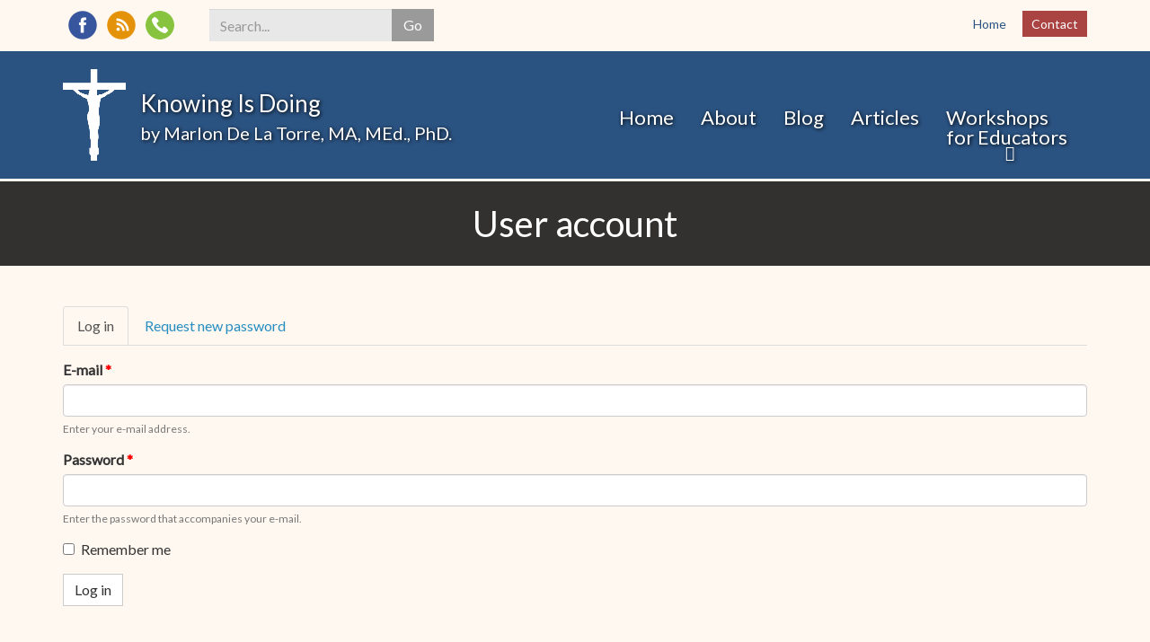

--- FILE ---
content_type: text/html; charset=utf-8
request_url: https://knowingisdoing.org/user/login?destination=node/92
body_size: 7723
content:
<!DOCTYPE html>
<html lang="en" dir="ltr"
  xmlns:og="http://ogp.me/ns#">
<!--

    Lovingly created by:
    _____         ______ _            ___  ___         _ _             _____
   |  _  |        |  ___(_)           |  \/  |        | (_)           |_   _|
   | | | |_ __    | |_   _ _ __ ___   | .  . | ___  __| |_  __ _        | | _ __   ___
   | | | | '_ \   |  _| | | '__/ _ \  | |\/| |/ _ \/ _` | |/ _` |       | || '_ \ / __|
   \ \_/ / | | |  | |   | | | |  __/  | |  | |  __/ (_| | | (_| |  _   _| || | | | (__ _
    \___/|_| |_|  \_|   |_|_|  \___|  \_|  |_/\___|\__,_|_|\__,_| ( )  \___/_| |_|\___(_)
                                                                  |/
-->
<head>
  <link rel="profile" href="http://www.w3.org/1999/xhtml/vocab" />
  <meta name="viewport" content="width=device-width, initial-scale=1.0">
  <!--[if IE]><![endif]-->
<link rel="dns-prefetch" href="//www.googletagmanager.com" />
<link rel="preconnect" href="//www.googletagmanager.com" />
<link rel="dns-prefetch" href="//secureaddisplay.com" />
<link rel="preconnect" href="//secureaddisplay.com" />
<link rel="dns-prefetch" href="//stats.g.doubleclick.net" />
<link rel="preconnect" href="//stats.g.doubleclick.net" />
<link rel="dns-prefetch" href="//www.google-analytics.com" />
<link rel="preconnect" href="//www.google-analytics.com" />
<link rel="dns-prefetch" href="//unpkg.com" />
<link rel="preconnect" href="//unpkg.com" />
<link rel="dns-prefetch" href="//steindom_theme" />
<link rel="preconnect" href="//steindom_theme" />
<meta http-equiv="Content-Type" content="text/html; charset=utf-8" />
<link rel="alternate" type="application/rss+xml" title="Blog" href="https://knowingisdoing.org/blog/rss" />
<link rel="apple-touch-icon" sizes="180x180" href="/sites/knowingisdoing/files/favicons/apple-touch-icon.png"/>
<link rel="icon" type="image/png" sizes="32x32" href="/sites/knowingisdoing/files/favicons/favicon-32x32.png"/>
<link rel="icon" type="image/png" sizes="16x16" href="/sites/knowingisdoing/files/favicons/favicon-16x16.png"/>
<link rel="manifest" href="/sites/knowingisdoing/files/favicons/site.webmanifest"/>
<link rel="mask-icon" href="/sites/knowingisdoing/files/favicons/safari-pinned-tab.svg" color="#2b5382"/>
<meta name="msapplication-TileColor" content="#2b5382"/>
<meta name="theme-color" content="#2b5382"/>
<meta name="robots" content="noindex" />
<meta name="generator" content="CatholicWebsite.com (https://catholicwebsite.com)" />
<link rel="canonical" href="https://knowingisdoing.org/user/login" />
<link rel="shortlink" href="https://knowingisdoing.org/user/login" />
<meta property="og:site_name" content="Knowing Is Doing" />
<meta property="og:type" content="article" />
<meta property="og:url" content="https://knowingisdoing.org/user/login" />
<meta property="og:title" content="User account" />
  <title>User account | Knowing Is Doing</title>
  <link type="text/css" rel="stylesheet" href="/sites/knowingisdoing/files/advagg_css/css__BWqomTvxKnUc6uV-iJZhkPFKIE1iX9C6RSwY_r2hiY0__zyMGJ1_6RTXO-keBK5SrpCFmMa0bbGZoET9BrOpyWmk__fju9xaqcLVuBUmy2GRwKh7ex2VGJ0Zy8y9_rpkBlI18.css" media="all" />
<style>
/* <![CDATA[ */
.front .page-content,.page-node-17 .page-content{padding-bottom:0;}.front .panel-pane.pane-page-content,.page-node-17 .panel-pane.pane-page-content{margin-bottom:0;}.pane-social-media-link-widget li{transition:all 300ms;}.pane-social-media-link-widget li:hover{transform:scale(1.3,1.3);}.pane-menu-quick-links a.active{opacity:0.4;color:#000 !important;}.page-quick-links .pane-menu-quick-links .pane-content li.last a{background:#a94442;color:#FFF;padding:6px 10px;}.page-quick-links .pane-menu-quick-links .pane-content li.last a.active{background:none;cursor:default;}.page-quick-links .pane-menu-quick-links .pane-content li.last a:hover{text-decoration:none;}.page-quick-links .pane-menu-quick-links .pane-content li.last{transition:all 300ms;}.page-quick-links .pane-menu-quick-links .pane-content li.last:hover{transform:translateX(8px);}.page-quick-links .pane-menu-quick-links .pane-content li.last.active:hover{transform:none;}@media (min-width:768px) and (max-width:1199px){.page-quick-links .pane-menu-quick-links .pane-content li.last a{margin-top:10px;display:inline-block;}.page-quick-links .pane-hosted-search-form{margin-top:5px;}}.pane-hosted-bernadette-header{margin-bottom:0;}.page-header{text-shadow:1px 1px 4px #000;}.page-header .pane-page-logo{float:left;width:70px;margin-right:16px;margin-bottom:0;text-align:left;}.page-header .pane-page-site-name{text-align:left;padding-top:20px;}.page-header .pane-page-slogan{text-align:left;}@media screen and (min-width:992px){.page-header .page-header-cols{display:-webkit-box;display:-webkit-flex;display:-ms-flexbox;display:flex}.page-header .page-brand{width:53%}.page-header .page-nav{width:47%}}@media screen and (max-width:767px){.page-header .pane-page-site-name{font-size:26px}.page-header .pane-page-slogan{font-size:20px;}}@media screen and (min-width:992px){.page-header .pane-superfish-1 .pane-content .sf-horizontal>li.sf-depth-1{padding-top:35px;transition:all 300ms;}}.page-header .pane-superfish-1 .pane-content .sf-horizontal a.sf-depth-1{font-size:22px;transition:all 300ms;}.page-header .pane-superfish-1 .pane-content .sf-horizontal a.sf-depth-1:hover{transform:translateY(6px);}.page-header .pane-superfish-1 .pane-content .sf-horizontal li.sf-depth-1.active-trail a.sf-depth-1,.page-header .pane-superfish-1 .pane-content .sf-horizontal a.active:before{opacity:0.5;}.page-header .pane-superfish-1 .pane-content .sf-horizontal a.active.sf-depth-1:hover{transform:none;cursor:default;}.sf-main-menu.sf-horizontal a.sf-depth-1.active:before{content:"\2193";position:absolute;top:-16px;left:40%;}.view-blog-posts-listing .view-blog-posts-listing-item{background:#FFF;padding:20px;box-shadow:0 0 10px rgba(0,0,0,0.3);}.view-blog-posts-listing .views-field-field-blog-post-image{margin:-20px -20px 20px !important;}.view-blog-posts-listing .views-field-field-blog-post-subtitle{font-weight:bold;margin-top:-7px;}.view-blog-posts-listing .views-field-created{font-style:italic;font-size:75%;margin-top:-7px;opacity:0.5;}.view-blog-posts-listing .views-field-field-blog-post-body .lead{font-size:inherit;line-height:inherit;font-weight:inherit;margin-bottom:11px;;}.view-blog-posts-listing .views-field-field-blog-post-image{overflow:hidden;}.view-blog-posts-listing .views-field-field-blog-post-image img{transition:all 400ms;}.view-blog-posts-listing .views-field-field-blog-post-image img:hover{transform:scale(1.5,1.5);}.view-blog-posts-listing .views-field-field-blog-post-body{font-size:14px;line-height:18px;}.page-footer,.page-footer .pane-title,.page-footer a:not(.btn){color:#000;}#quote-with-background blockquote{max-width:400px;background:rgba(0,0,0,0.7);padding:20px 20px 20px 60px;color:#FFF;}#quote-with-background blockquote:after{left:12px;font-family:Georgia;top:35%;color:#FFF;}.page-node-2 .view-blog-posts-listing .views-row{margin-bottom:50px;}body.node-type-blog-post .radix-layouts-content .pane-node-field-blog-post-subtitle{font-size:25px;margin-bottom:10px}body.node-type-blog-post .radix-layouts-content .pane-node-created{font-style:italic;border-bottom:1px solid #ccc;padding-bottom:8px;}body.node-type-blog-post .view-blog-posts-listing .views-row{margin:0 30px 30px;}body.node-type-blog-post .field-name-field-blog-post-body .filter-wysiwyg{font-family:'Spectral',serif;font-size:19px;line-height:30.4px;color:#000;}body.node-type-blog-post .field-name-field-blog-post-body .filter-wysiwyg p{margin-bottom:22px;}.page-node-15 .pane-bundle-quote blockquote{font-size:18px;margin-bottom:50px;background:rgba(0,0,0,0.06);padding:20px 20px 20px 50px;}.page-node-15 .pane-bundle-quote blockquote:after{left:8px;top:18px;font-family:'Georgia';}.page-node-15 .pane-bundle-quote cite{font-size:18px;}.page-node-15 .field-name-field-quote-byline{margin-left:17px;}.footer-menu{display:inline-block;margin-right:7px;margin-bottom:0;}.footer-menu .pane-content a{text-decoration:none !important;border:1px solid rgba(255,255,255,0.7);background:rgba(0,0,0,0.2);padding:3px 6px 4px;font-size:14px;border-radius:3px;transition:all 300ms;display:inline-block;}.footer-menu .pane-content a:hover{transform:scale(1.1,1.1);}.footer-menu.pane-menu-quick-links a.active{opacity:0.4;color:#FFF !important;}#mini-panel-hosted_bernadette_footer{text-align:center;}@media (max-width:991px){.list-of-books p{flex-wrap:wrap;}}.list-of-books p{display:flex;justify-content:space-evenly;}.list-of-books img{padding:10px;}.list-of-books p img{transition:all 300ms;}.list-of-books p img:hover{transform:scale(1.1,1.1)  translateY(-8px);box-shadow:0px 12px 20px rgba(0,0,0,0.4);}

/* ]]> */
</style>
  <!-- HTML5 element support for IE6-8 -->
  <!--[if lt IE 9]>
    <script src="//cdn.jsdelivr.net/html5shiv/3.7.3/html5shiv-printshiv.min.js"></script>
  <![endif]-->
  <script type="text/javascript">
<!--//--><![CDATA[//><!--
(function(i,s,o,g,r,a,m){i["GoogleAnalyticsObject"]=r;i[r]=i[r]||function(){(i[r].q=i[r].q||[]).push(arguments)},i[r].l=1*new Date();a=s.createElement(o),m=s.getElementsByTagName(o)[0];a.async=1;a.src=g;m.parentNode.insertBefore(a,m)})(window,document,"script","https://www.google-analytics.com/analytics.js","ga");ga("create", "UA-118650298-2", {"cookieDomain":"auto"});ga("set", "anonymizeIp", true);ga("send", "pageview");
//--><!]]>
</script>
  <!-- Google tag (gtag.js) -->
<script async src="https://www.googletagmanager.com/gtag/js?id=G-4KRRGB3TQW"></script>
<script>
function advagg_mod_1() {
  // Count how many times this function is called.
  advagg_mod_1.count = ++advagg_mod_1.count || 1;
  try {
    if (advagg_mod_1.count <= 40) {
      
  window.dataLayer = window.dataLayer || [];
  function gtag(){dataLayer.push(arguments);}
  gtag('js', new Date());

  gtag('config', 'G-4KRRGB3TQW');


      // Set this to 100 so that this function only runs once.
      advagg_mod_1.count = 100;
    }
  }
  catch(e) {
    if (advagg_mod_1.count >= 40) {
      // Throw the exception if this still fails after running 40 times.
      throw e;
    }
    else {
      // Try again in 250 ms.
      window.setTimeout(advagg_mod_1, 250);
    }
  }
}
function advagg_mod_1_check() {
  if (window.jQuery && window.Drupal && window.Drupal.settings) {
    advagg_mod_1();
  }
  else {
    window.setTimeout(advagg_mod_1_check, 250);
  }
}
advagg_mod_1_check();</script></head>
<body class="html not-front not-logged-in no-sidebars page-user page-user-login with-page-title without-page-image with-logo">
  <div id="skip-link">
    <a href="#main-content" class="element-invisible element-focusable">Skip to main content</a>
  </div>
    <div class="panel-display clearfix hosted-bernadette" id="site-template-bernadette">

      <div class="page-quick-links">
      <div class="container">
                  <div class="row">
            <div class="col-sm-6 col-sm-push-6">
              <div class="panel-pane pane-menu-tree pane-menu-quick-links list-style-inline"  >
  
      
  
  <div class="pane-content">
    <div class="menu-block-wrapper menu-block-ctools-menu-quick-links-2 menu-name-menu-quick-links parent-mlid-0 menu-level-1">
  <ul class="list-inline"><li class="first menu-mlid-1248"><a href="/" title="">Home</a><ul class="list-inline"></ul></li>
<li class="last menu-mlid-1244"><a href="/contact">Contact</a><ul class="list-inline"></ul></li>
</ul></div>
  </div>

  
  </div>
            </div>
            <div class="col-sm-6 col-sm-pull-6">
              <div class="panel-pane pane-social-media-link-widget"  >
  
      
  
  <div class="pane-content">
    <ul class="social-media-links platforms inline horizontal icon-set-hosted_social_links icon-style-circle_color"><li  class="facebook first"><a href="https://www.facebook.com/knowingisdoing" title="Facebook"><img src="https://knowingisdoing.org/profiles/hosted/libraries/hosted_social_links/circle_color/facebook.png" alt="Facebook icon" /></a></li><li  class="rss"><a href="https://knowingisdoing.org/blog/rss" title="RSS"><img src="https://knowingisdoing.org/profiles/hosted/libraries/hosted_social_links/circle_color/rss.png" alt="RSS icon" /></a></li><li  class="contact last"><a href="https://knowingisdoing.org/contact" title="Contact"><img src="https://knowingisdoing.org/profiles/hosted/libraries/hosted_social_links/circle_color/contact.png" alt="Contact icon" /></a></li></ul>  </div>

  
  </div>
<div class="panel-pane pane-hosted-search-form"  >
  
      
  
  <div class="pane-content">
    <form action="/search" method="GET" id="hosted-search-form" accept-charset="UTF-8"><div><div class="form-item form-item-query form-type-textfield form-group"><div class="input-group"><input placeholder="Search..." class="form-control form-text required" type="text" id="edit-query" name="query" value="" size="60" maxlength="128" /><span class="input-group-btn"><button type="submit" name="" value="Go" class="btn btn-default form-submit">Go</button>
</span></div> <label class="control-label element-invisible" for="edit-query">Search <span class="form-required" title="This field is required.">*</span></label>
</div></div></form>  </div>

  
  </div>
            </div>
          </div>
              </div>
    </div>
  
  <header class="page-header">
    <div class="container">
      <div class="page-header-cols">
        <div class="page-brand">
          <div class="panel-pane pane-panels-mini pane-hosted-bernadette-header"  >
  
      
  
  <div class="pane-content">
    
<div class="panel-display boxton clearfix radix-boxton" id="mini-panel-hosted_bernadette_header">
  <div class="radix-layouts-content panel-panel">
    <div class="panel-panel-inner">
      <div class="panel-pane pane-page-logo"  >
  
      
  
  <div class="pane-content">
    <a href="/" rel="home" id="logo" title="Home"><img class="img-responsive" src="https://knowingisdoing.org/sites/knowingisdoing/files/crucifix.png" alt="Home" /></a>  </div>

  
  </div>
<div class="panel-pane pane-page-site-name"  >
  
      
  
  <div class="pane-content">
    <a href="/">Knowing Is Doing</a>  </div>

  
  </div>
<div class="panel-pane pane-page-slogan"  >
  
      
  
  <div class="pane-content">
    by Marlon De La Torre, MA, MEd., PhD.  </div>

  
  </div>
    </div>
  </div>
</div><!-- /.boxton -->
  </div>

  
  </div>
        </div>
        <div class="page-nav sticky-nav mobile-interior-scroll">
          <div class="panel-pane pane-block pane-superfish-1"  >
  
      
  
  <div class="pane-content">
    <ul  id="superfish-1" class="menu sf-menu sf-main-menu sf-horizontal sf-style-none sf-total-items-5 sf-parent-items-1 sf-single-items-4"><li id="menu-1288-1" class="first odd sf-item-1 sf-depth-1 sf-no-children"><a href="/" title="" class="sf-depth-1 needsclick">Home</a></li><li id="menu-1286-1" class="middle even sf-item-2 sf-depth-1 sf-no-children"><a href="/about" class="sf-depth-1 needsclick">About</a></li><li id="menu-1212-1" class="middle odd sf-item-3 sf-depth-1 sf-no-children"><a href="/blog" class="sf-depth-1 needsclick">Blog</a></li><li id="menu-1287-1" class="middle even sf-item-4 sf-depth-1 sf-no-children"><a href="/articles" class="sf-depth-1 needsclick">Articles</a></li><li id="menu-1289-1" class="last odd sf-item-5 sf-depth-1 sf-total-children-1 sf-parent-children-0 sf-single-children-1 menuparent"><a href="/workshop-presentations-and-seminars" class="sf-depth-1 needsclick menuparent">Workshops for Educators</a><ul><li id="menu-1346-1" class="firstandlast odd sf-item-1 sf-depth-2 sf-no-children"><a href="/workshops-educators/catechist-training-video-presentations" class="sf-depth-2 needsclick">Catechist Training Video Presentations</a></li></ul></li></ul>  </div>

  
  </div>
        </div>
      </div>
    </div>
  </header>

  <main class="page-main">
    
          <div class="page-title">
        <div class="container">
          <div class="panel-pane pane-page-title"  >
  
      
  
  <div class="pane-content">
    <h1>User account</h1>
  </div>

  
  </div>
        </div>
      </div>
    
    <div class="page-content">
      <div class="container">
        <div class="panel-pane pane-page-tabs"  >
  
      
  
  <div class="pane-content">
    <div id="tabs"><h2 class="element-invisible">Primary tabs</h2><ul class="tabs--primary nav nav-tabs"><li class="active"><a href="/user" class="active">Log in<span class="element-invisible">(active tab)</span></a></li>
<li><a href="/user/password">Request new password</a></li>
</ul></div>  </div>

  
  </div>
<div class="panel-pane pane-page-content"  >
  
      
  
  <div class="pane-content">
    <noscript>
  <style>form.antibot { display: none !important; }</style>
  <div class="antibot-no-js antibot-message antibot-message-warning messages warning">
    You must have JavaScript enabled to use this form.  </div>
</noscript>
<section id="block-system-main" class="block block-system clearfix">

      
  <form class="antibot" action="/antibot" method="post" id="user-login" accept-charset="UTF-8"><div><div class="form-item form-item-name form-type-emailfield form-group"> <label class="control-label" for="edit-name">E-mail <span class="form-required" title="This field is required.">*</span></label>
<input tabindex="1" class="form-control form-text form-email required" type="email" id="edit-name" name="name" value="" size="60" maxlength="60" /><div class="help-block">Enter your e-mail address.</div></div><div class="form-item form-item-pass form-type-password form-group"> <label class="control-label" for="edit-pass">Password <span class="form-required" title="This field is required.">*</span></label>
<input tabindex="1" class="form-control form-text required" type="password" id="edit-pass" name="pass" size="60" maxlength="128" /><div class="help-block">Enter the password that accompanies your e-mail.</div></div><div class="form-item form-item-remember-me form-type-checkbox checkbox"> <label class="control-label" for="edit-remember-me"><input tabindex="1" type="checkbox" id="edit-remember-me" name="remember_me" value="1" class="form-checkbox" />Remember me</label>
</div><input type="hidden" name="form_build_id" value="form-2i_W8QFCK1gKM9r1gGdkAtoustoyaS1xSpCrIf0WBh4" />
<input type="hidden" name="form_id" value="user_login" />
<input type="hidden" name="antibot_key" value="" />
<div class="form-actions form-wrapper form-group" id="edit-actions"><button tabindex="1" type="submit" id="edit-submit" name="op" value="Log in" class="btn btn-default form-submit">Log in</button>
</div></div></form>
</section>
  </div>

  
  </div>
      </div>
    </div>
  </main>

  <footer class="page-footer">
    <div class="container">
      <div class="panel-pane pane-panels-mini pane-hosted-bernadette-footer"  >
  
      
  
  <div class="pane-content">
    
<div class="panel-display boxton clearfix radix-boxton" id="mini-panel-hosted_bernadette_footer">
  <div class="radix-layouts-content panel-panel">
    <div class="panel-panel-inner">
      <div class="panel-pane pane-menu-tree pane-menu-quick-links footer-menu list-style-inline"  >
  
      
  
  <div class="pane-content">
    <div class="menu-block-wrapper menu-block-ctools-menu-quick-links-1 menu-name-menu-quick-links parent-mlid-0 menu-level-1">
  <ul class="list-inline"><li class="first menu-mlid-1248"><a href="/" title="">Home</a><ul class="list-inline"></ul></li>
<li class="last menu-mlid-1244"><a href="/contact">Contact</a><ul class="list-inline"></ul></li>
</ul></div>
  </div>

  
  </div>
<div class="panel-separator"></div><div class="panel-pane pane-menu-tree pane-main-menu footer-menu list-style-inline"  >
  
      
  
  <div class="pane-content">
    <div class="menu-block-wrapper menu-block-ctools-main-menu-1 menu-name-main-menu parent-mlid-0 menu-level-1">
  <ul class="list-inline"><li class="first menu-mlid-1288"><a href="/" title="">Home</a><ul class="list-inline"></ul></li>
<li class="menu-mlid-1286"><a href="/about">About</a><ul class="list-inline"></ul></li>
<li class="menu-mlid-1212"><a href="/blog">Blog</a><ul class="list-inline"></ul></li>
<li class="menu-mlid-1287"><a href="/articles">Articles</a><ul class="list-inline"></ul></li>
<li class="last has-children menu-mlid-1289"><a href="/workshop-presentations-and-seminars">Workshops for Educators</a><ul class="list-inline"></ul></li>
</ul></div>
  </div>

  
  </div>
<div class="panel-separator"></div><div style="padding-top: 30px"><div class="panel-pane pane-fieldable-panels-pane pane-vid-145 pane-bundle-text pane-fpid-37"  >
  
      
  
  <div class="pane-content">
    <div class="fieldable-panels-pane fieldable-panels-pane-text">
    </div>
  </div>

  
  </div>
</div>    </div>
  </div>
</div><!-- /.boxton -->
  </div>

  
  </div>
    </div>
  </footer>

  <div class="page-credit">
    <div class="container">
      <div class="panel-pane pane-block pane-hosted-site-credit-hosted-site-credit"  >
  
      
  
  <div class="pane-content">
    <div id="site-credit" class="site-credit">Powered by <a href="https://catholicwebsite.com" target="_blank">CatholicWebsite.com</a></div>  </div>

  
  </div>
    </div>
  </div>

</div>
  <script type="text/javascript" src="https://unpkg.com/quicklink@1.0.1/dist/quicklink.umd.js"></script>

<!--[if lte IE 9]>
<script type="text/javascript" src="/sites/knowingisdoing/files/advagg_js/js__js3QIGE0RRIoXJAaviTD-R6KKH60-Pa3hZMjupUATSI__UVskLjxkSezk3Z05bEYBtFWf-io-2Up62Tj2fzII2fM__fju9xaqcLVuBUmy2GRwKh7ex2VGJ0Zy8y9_rpkBlI18.js#ie9-" onload=";if(jQuery.isFunction(jQuery.holdReady)){jQuery.holdReady(!0)};function advagg_mod_2(){advagg_mod_2.count=++advagg_mod_2.count||1;try{if(advagg_mod_2.count<=40){init_drupal_core_settings();advagg_mod_2.count=100}}catch(d){if(advagg_mod_2.count>=40){throw d}
else{window.setTimeout(advagg_mod_2,1)}}};function advagg_mod_2_check(){if(window.init_drupal_core_settings&&window.jQuery&&window.Drupal){advagg_mod_2()}
else{window.setTimeout(advagg_mod_2_check,1)}};advagg_mod_2_check();"></script>
<![endif]-->

<!--[if gt IE 9]>
<script type="text/javascript" src="/sites/knowingisdoing/files/advagg_js/js__js3QIGE0RRIoXJAaviTD-R6KKH60-Pa3hZMjupUATSI__UVskLjxkSezk3Z05bEYBtFWf-io-2Up62Tj2fzII2fM__fju9xaqcLVuBUmy2GRwKh7ex2VGJ0Zy8y9_rpkBlI18.js#ie10+" defer="defer" onload=";if(jQuery.isFunction(jQuery.holdReady)){jQuery.holdReady(!0)};function advagg_mod_2(){advagg_mod_2.count=++advagg_mod_2.count||1;try{if(advagg_mod_2.count<=40){init_drupal_core_settings();advagg_mod_2.count=100}}catch(d){if(advagg_mod_2.count>=40){throw d}
else{window.setTimeout(advagg_mod_2,1)}}};function advagg_mod_2_check(){if(window.init_drupal_core_settings&&window.jQuery&&window.Drupal){advagg_mod_2()}
else{window.setTimeout(advagg_mod_2_check,1)}};advagg_mod_2_check();"></script>
<![endif]-->

<!--[if !IE]><!-->
<script type="text/javascript" src="/sites/knowingisdoing/files/advagg_js/js__js3QIGE0RRIoXJAaviTD-R6KKH60-Pa3hZMjupUATSI__UVskLjxkSezk3Z05bEYBtFWf-io-2Up62Tj2fzII2fM__fju9xaqcLVuBUmy2GRwKh7ex2VGJ0Zy8y9_rpkBlI18.js" defer="defer" onload=";if(jQuery.isFunction(jQuery.holdReady)){jQuery.holdReady(!0)};function advagg_mod_2(){advagg_mod_2.count=++advagg_mod_2.count||1;try{if(advagg_mod_2.count<=40){init_drupal_core_settings();advagg_mod_2.count=100}}catch(d){if(advagg_mod_2.count>=40){throw d}
else{window.setTimeout(advagg_mod_2,1)}}};function advagg_mod_2_check(){if(window.init_drupal_core_settings&&window.jQuery&&window.Drupal){advagg_mod_2()}
else{window.setTimeout(advagg_mod_2_check,1)}};advagg_mod_2_check();"></script>
<!--<![endif]-->
<script type="text/javascript">
<!--//--><![CDATA[//><!--
;function advagg_mod_3(){advagg_mod_3.count=++advagg_mod_3.count||1;try{if(advagg_mod_3.count<=40){document.createElement('picture');advagg_mod_3.count=100}}catch(d){if(advagg_mod_3.count>=40){throw d}
else{window.setTimeout(advagg_mod_3,250)}}};function advagg_mod_3_check(){if(window.jQuery&&window.Drupal&&window.Drupal.settings){advagg_mod_3()}
else{window.setTimeout(advagg_mod_3_check,250)}};advagg_mod_3_check();
//--><!]]>
</script>
<script type="text/javascript">
<!--//--><![CDATA[//><!--
;function advagg_mod_4(){advagg_mod_4.count=++advagg_mod_4.count||1;try{if(advagg_mod_4.count<=40){jQuery.migrateMute=!0;jQuery.migrateTrace=!1;advagg_mod_4.count=100}}catch(a){if(advagg_mod_4.count>=40){throw a}
else{window.setTimeout(advagg_mod_4,250)}}};function advagg_mod_4_check(){if(window.jQuery&&window.Drupal&&window.Drupal.settings){advagg_mod_4()}
else{window.setTimeout(advagg_mod_4_check,250)}};advagg_mod_4_check();
//--><!]]>
</script>
<script type="text/javascript">
<!--//--><![CDATA[//><!--
function init_drupal_core_settings() {jQuery.extend(Drupal.settings, {"basePath":"\/","pathPrefix":"","setHasJsCookie":0,"ajaxPageState":{"theme":"hosted_bernadette","theme_token":"E5KRkhZ5B0WF7zan5juCjKk6b0pbZa1A2UcMHiGY4ZE"},"colorbox":{"opacity":"0.85","current":"{current} of {total}","previous":"\u00ab Prev","next":"Next \u00bb","close":"Close","maxWidth":"98%","maxHeight":"98%","fixed":true,"mobiledetect":false,"mobiledevicewidth":"480px","file_public_path":"\/sites\/knowingisdoing\/files","specificPagesDefaultValue":"admin*\nimagebrowser*\nimg_assist*\nimce*\nnode\/add\/*\nnode\/*\/edit\nprint\/*\nprintpdf\/*\nsystem\/ajax\nsystem\/ajax\/*"},"fitvids":{"custom_domains":[],"selectors":["body"],"simplifymarkup":true},"googleanalytics":{"trackOutbound":1,"trackMailto":1,"trackDownload":1,"trackDownloadExtensions":"7z|aac|arc|arj|asf|asx|avi|bin|csv|doc(x|m)?|dot(x|m)?|exe|flv|gif|gz|gzip|hqx|jar|jpe?g|js|mp(2|3|4|e?g)|mov(ie)?|msi|msp|pdf|phps|png|ppt(x|m)?|pot(x|m)?|pps(x|m)?|ppam|sld(x|m)?|thmx|qtm?|ra(m|r)?|sea|sit|tar|tgz|torrent|txt|wav|wma|wmv|wpd|xls(x|m|b)?|xlt(x|m)|xlam|xml|z|zip","trackColorbox":1},"antibot":{"forms":{"user-login":{"action":"\/user\/login?destination=node\/92","key":"13ac4273dc853636a2413f2d70b438ff"}}},"urlIsAjaxTrusted":{"\/user\/login?destination=node\/92":true,"\/search":true},"superfish":{"1":{"id":"1","sf":{"delay":"500","animation":{"opacity":"show","height":"show"},"speed":100,"autoArrows":false,"dropShadows":false,"disableHI":true},"plugins":{"touchscreen":{"behaviour":"0","mode":"useragent_custom","useragent":"iphone|android|ipad"},"smallscreen":{"mode":"window_width","breakpointUnit":"px","title":"Menu"},"supposition":true,"supersubs":{"minWidth":"5","maxWidth":"20"}}}},"quicklink":{"admin_link_container_patterns":["#toolbar a","#overlay a","#admin-menu a","#tabs a"],"ignore_admin_paths":1,"ignore_ajax_links":1,"ignore_file_ext":1,"debug":0,"url_patterns_to_ignore":["user\/logout","\/file\/","#","\/admin","\/edit"]},"bootstrap":{"anchorsFix":"0","anchorsSmoothScrolling":"0","formHasError":1,"popoverEnabled":"0","popoverOptions":{"animation":1,"html":0,"placement":"right","selector":"","trigger":"click","triggerAutoclose":1,"title":"","content":"","delay":0,"container":"body"},"tooltipEnabled":"0","tooltipOptions":{"animation":1,"html":0,"placement":"auto left","selector":"","trigger":"hover focus","delay":0,"container":"body"}}}); 
if(jQuery.isFunction(jQuery.holdReady)){jQuery.holdReady(false);}} if(window.jQuery && window.Drupal){init_drupal_core_settings();}
//--><!]]>
</script>
<script type="text/javascript" src="/sites/knowingisdoing/files/advagg_js/js__pWCsRthQA_CITG0VP_rmAR4mF3kioOplzwDLX-wzRg4__m_GAXEOflViWacEw2AUJl32SI7-wRVXqAv7uWWDBeMY__fju9xaqcLVuBUmy2GRwKh7ex2VGJ0Zy8y9_rpkBlI18.js" defer="defer"></script>
  <!-- Site tag -->
<ins class="CANBMDDisplayAD" data-bmd-ad-unit="928161520230526T115540930455CD9ABA0AA4C28A9BFE71F2ECE7B04" style="display:block"></ins>
<script src="https://secureaddisplay.com/au/bmd/"></script>
<!-- /Site tag --></body>
</html>


--- FILE ---
content_type: text/html; charset=utf-8
request_url: https://cleanmediaads.com/bmd/bids/?AULU=928161520230526T115540930455CD9ABA0AA4C28A9BFE71F2ECE7B04&AULUID=BMD928161520230526T115540930455CD9ABA0AA4C28A9BFE71F2ECE7B04_7Tjx81768955267665&SiteURL=https%3A//knowingisdoing.org/user/login%3Fdestination%3Dnode/92&CANVisitorID=9593147141&isMobile=0
body_size: 74
content:
CANBMDDisplayADUnit('928161520230526T115540930455CD9ABA0AA4C28A9BFE71F2ECE7B04', 'BMD928161520230526T115540930455CD9ABA0AA4C28A9BFE71F2ECE7B04_7Tjx81768955267665', '', '', '', [{"adcode":""}]);

--- FILE ---
content_type: text/plain
request_url: https://www.google-analytics.com/j/collect?v=1&_v=j102&aip=1&a=1418541231&t=pageview&_s=1&dl=https%3A%2F%2Fknowingisdoing.org%2Fuser%2Flogin%3Fdestination%3Dnode%2F92&ul=en-us%40posix&dt=User%20account%20%7C%20Knowing%20Is%20Doing&sr=1280x720&vp=1280x720&_u=YEBAAEABAAAAACAAI~&jid=329549100&gjid=1533791032&cid=1437660652.1768955267&tid=UA-118650298-2&_gid=1496207621.1768955267&_r=1&_slc=1&z=1996402569
body_size: -451
content:
2,cG-HYHBTE7S98